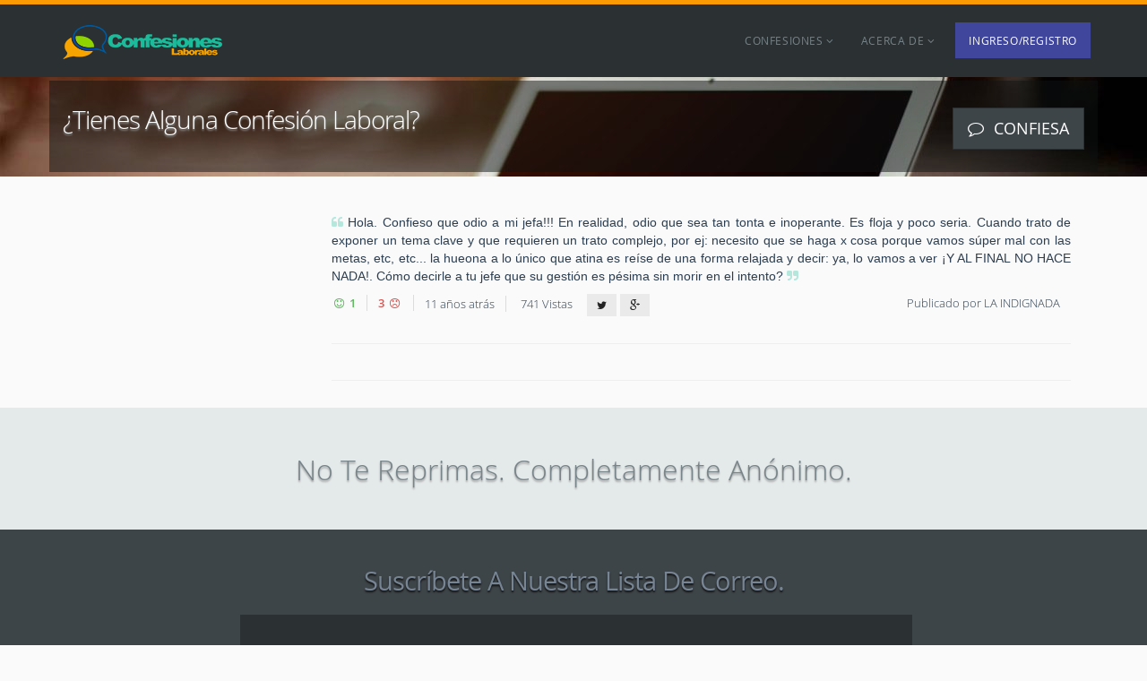

--- FILE ---
content_type: text/html; charset=UTF-8
request_url: https://www.confesioneslaborales.cl/page.php?page=view&confession=18
body_size: 5259
content:
<!DOCTYPE html>
<html lang='es'>
	<head>

<link rel="manifest" href="https://www.confesioneslaborales.cl/manifest.json" />
<script src="https://cdn.onesignal.com/sdks/OneSignalSDK.js" async=""></script>
<script>
  var OneSignal = window.OneSignal || [];
  OneSignal.push(function() {
    OneSignal.init({
      appId: "40a63ce6-a175-499b-a7b5-1f7d9523e092",
    });
  });
</script>
		<meta http-equiv="content-type" content="text/html; charset=UTF-8">
		<meta charset="utf-8">
		<meta http-equiv="X-UA-Compatible" content="IE=edge">
		<meta name="viewport" content="width=device-width, initial-scale=1.0">
		<title>Confesiones Laborales &middot; Confesiones anónimas</title>
		<meta name="description" content="Confesiones anónimas - Di en voz alta lo que has estado ocultando. Di toda la verdad y nada más que la verdad. Cuéntale tus secretos a completos extraños sin ningún temor. ¡Vamos, atrévete!">
		<meta name="keywords" content="Confesiones, Confesiones anónimas, Confiesa, Confesiones Laborales">
	
		<!-- ########## -->
		<meta property="fb:app_id" content="172227146647244" />
				<meta property="og:url" content="https://www.confesioneslaborales.cl/page.php?page=view&confession=18" />
		<meta property="og:title" content="Confesiones Laborales" />
		<meta property="og:type" content="website" />
		<meta property="og:description" content="Confesiones anonimas" /> 
		<meta property="og:image" content="https://www.confesioneslaborales.cl/1x1.jpg" />
		<!-- ########## -->

		<link rel="stylesheet" type="text/css" href="/css/fonts.css">
		<link rel="stylesheet" type="text/css" href="/css/bootstrap-min.css">
		<link rel="stylesheet" type="text/css" href="/css/datatables.css">
		<link rel="stylesheet" type="text/css" href="/css/custom.css">
				<link rel="stylesheet" type="text/css" href="/css/fessup.css">
		<link rel="stylesheet" type="text/css" href="/css/font-awesome.css" />

		<!-- custom --> 
		<style>
			@media (max-width: 768px) {
				.navbar-brand {
					padding: 5px 0 0 0;
				}
			}
		</style>
		<!-- end --> 

		<!--[if lt IE 9]>
			<script src="js/html5shiv.js"></script>
			<script src="js/respond.min.js"></script>
		<![endif]-->
                <script>
  (function(i,s,o,g,r,a,m){i['GoogleAnalyticsObject']=r;i[r]=i[r]||function(){
  (i[r].q=i[r].q||[]).push(arguments)},i[r].l=1*new Date();a=s.createElement(o),
  m=s.getElementsByTagName(o)[0];a.async=1;a.src=g;m.parentNode.insertBefore(a,m)
  })(window,document,'script','https://www.google-analytics.com/analytics.js','ga');

  ga('create', 'UA-59694888-1', 'auto');
  ga('send', 'pageview');

</script>	</head>
	
	<body>
        <div id="fb-root"></div>
	    <script>(function(d, s, id) {
	        var js, fjs = d.getElementsByTagName(s)[0];
	        if (d.getElementById(id)) return;
	        js = d.createElement(s); js.id = id;
	        js.src = "//connect.facebook.net/es_LA/sdk.js#xfbml=1&version=v2.9&appId=172227146647244";
	        fjs.parentNode.insertBefore(js, fjs);
	       }(document, 'script', 'facebook-jssdk'));</script>

	<div id="fullscreen">
		<a href="#" class="close-overlay"><i class="fa fa-times"></i></a>
		<div class="form-wrap">
			<div class="signin-form">
				<h1>Confesiones Laborales Iniciar sesión</h1>
				<form action="" method="post">
					<div class="form-group">
						<label for="userEmail">Dirección de correo</label>
						<input type="email" class="form-control" required="" name="userEmail" value="" />
					</div>
					<div class="form-group">
						<label for="password">Contraseña</label>
						<small class="pull-right"><a href="#" class="password-btn"><i class="fa fa-lock"></i> ¿Olvidaste tu contraseña?</a></small>
						<input type="password" class="form-control" required="" name="password" value="" />
					</div>
					<p class="text-center">
						<button type="input" name="submit" value="signIn" class="btn btn-success btn-lg btn-icon"><i class="fa fa-sign-in"></i> Ingresar</button>
													<button type="button" class="btn btn-info btn-lg btn-icon signup-btn"><i class="fa fa-unlock-alt"></i> Crear nueva cuenta</button>
											</p>
				</form>
			</div>
							<div class="signup-form">
					<h1>Crea una nueva cuenta</h1>
					<form action="" method="post">
						<div class="form-group">
							<label for="userEmail">Dirección de correo</label>
							<input type="text" class="form-control" required="" name="userEmail" value="" />
							<span class="help-block">Dirección de correo electrónico válida(recuerda que también se utilizará para el inicio de sesión).</span>
						</div>
						<div class="row">
							<div class="col-md-6">
								<div class="form-group">
									<label for="password">Contraseña</label>
									<input type="text" class="form-control" required="" name="password" value="" />
									<span class="help-block">Elige una contraseña para tu cuenta.</span>
								</div>
							</div>
							<div class="col-md-6">
								<div class="form-group">
									<label for="passwordr">Repite la contraseña</label>
									<input type="text" class="form-control" required="" name="passwordr" value="" />
									<span class="help-block">Escribe la contraseña nuevamente.</span>
								</div>
							</div>
						</div>
						<div class="row mb-10">
							<div class="col-md-3">
								<p class="text-right mt-15"><img src="includes/captcha.php" id="captcha" data-toggle="tooltip" data-placement="top" title="Código Captcha" /></p>
							</div>
							<div class="col-md-9">
								<label for="captchaanswer">Código Captcha</label>
								<input type="text" class="form-control" required="" maxlength="6" name="captchaanswer" value="" />
							</div>
						</div>
						<p class="text-center">
							<input type="hidden" name="noAnswer" />
							<button type="input" name="submit" value="signUp" class="btn btn-success btn-lg btn-icon"><i class="fa fa-check-square-o"></i> Crear cuenta</button>
							<button type="button" class="btn btn-info btn-lg btn-icon-alt signin-btn">¿Tienes cuenta? Ingresa <i class="fa fa-long-arrow-right"></i></button>
							<button type="button" class="btn btn-primary btn-lg why-btn"><i class="fa fa-question-circle"></i></button>
						</p>
					</form>
				</div>
						
			<div class="password-form">
				<h1 class="head1">Reestablecer contraseña</h1>
				<form action="" method="post">
					<div class="form-group">
						<label for="emailAddy">Dirección de correo</label>
						<input type="email" class="form-control" required="" name="emailAddy" value="" />
						<span class="help-block">La dirección de correo electrónico está asociada a tu cuenta.</span>
					</div>
					<p class="text-center">
						<button type="input" name="submit" value="resetPass" class="btn btn-success btn-lg btn-icon"><i class="fa fa-check-square-o"></i> Reestablecer contraseña</button>
						<button type="button" class="btn btn-info btn-lg btn-icon-alt signin-btn">¿Todo listo? Registrate <i class="fa fa-long-arrow-right"></i></button>
					</p>
				</form>
			</div>
			
							<div class="whyDiv">
					<h1 class="head1">¿Por qué registarse?</h1>
					<div class="blockquote-box blockquote-info clearfix">
						<div class="square pull-left">
							<span class="fa fa-edit faIcon-lg"></span>
						</div>
						<h4>Full Confession Control</h4>
						<p>Actualizar / eliminar o editar tus confesiones.</p>
					</div>
					<div class="blockquote-box blockquote-primary clearfix">
						<div class="square pull-left">
							<span class="fa fa-envelope-o faIcon-lg"></span>
						</div>
						<h4>Notificaciones</h4>
						<p>Suscríbase para recibir notificaciones por email con las respuestas a tus confesiones.</p>
					</div>
					<div class="blockquote-box blockquote-success clearfix">
						<div class="square pull-left">
							<span class="fa fa-money faIcon-lg"></span>
						</div>
						<h4>Publicidad</h4>
						<p>¿Quieres publicitarte con nosotros? Comienza creando una cuenta.</p>
					</div>
					<p class="text-center mt-20">
						<button type="button" class="btn btn-primary btn-lg btn-icon-alt signup-btn">¡Suena estupendo! Regístrame <i class="fa fa-long-arrow-right"></i></button>
						<button type="button" class="btn btn-warning btn-lg btn-icon signin-btn"><i class="fa fa-times-circle-o"></i> Cancelar</button>
					</p>
				</div>
					</div>
	</div>

	
	<div class="navbar navbar-inverse navbar-fixed-top">
		<div class="container">
			<div class="row">
				<div class="col-md-12">
					<div class="navbar-header">
						<button type="button" class="navbar-toggle" data-toggle="collapse" data-target=".navbar-collapse">
							<span class="sr-only">Toggle navigation</span>
							<span class="icon-bar"></span>
							<span class="icon-bar"></span>
							<span class="icon-bar"></span>
						</button>
						<a class="navbar-brand" href="/"><img src="/images/logo.png" alt="Confesiones Laborales"></a>
					</div>

					<div class="navbar-collapse collapse">
						<ul class="nav navbar-nav navbar-right">
							<li class="dropdown">
								<a href="#" class="dropdown-toggle" data-toggle="dropdown">Confesiones <i class="fa fa-angle-down"></i></a>
								<ul class="dropdown-menu">
									<li><a href="index.php?view=newest">Más nuevas</a></li>
									<li><a href="index.php?view=oldest">Más antiguas</a></li>
									<li><a href="index.php?view=popular">Más populares</a></li>
									<li><a href="index.php?view=most-likes">Con Más positivos</a></li>
									<li><a href="index.php?view=most-dislikes">Con Más negativos</a></li>
									<li><a href="index.php?view=random">Al azar</a></li>
								</ul>
							</li>
							<li class="dropdown">
								<a href="#" class="dropdown-toggle" data-toggle="dropdown">Acerca de <i class="fa fa-angle-down"></i></a>
								<ul class="dropdown-menu">
									<li><a href="page.php?page=about">Acerca de nosotros</a></li>
									<li><a href="page.php?page=rules">Normas de uso</a></li>
								</ul>
							</li>
																	<li class="sign-up signinup"><a href="#"><span class="white"> Ingreso/Registro</span></a></li>
															</ul>
					</div>
				</div>
			</div>
		</div>
	</div>
	
	<div class="modal fade" id="signOut" tabindex="-1" role="dialog" aria-labelledby="signOutLabel" aria-hidden="true">
		<div class="modal-dialog">
			<div class="modal-content">
				<div class="modal-body">
					<p class="lead">¿Estás seguro/a que quieres cerrar la sesión?</p>
				</div>
				<div class="modal-footer">
					<a href="index.php?action=logout" class="btn btn-success btn-icon-alt">Cerrar sesión <i class="fa fa-sign-out"></i></a>
					<button type="button" class="btn btn-default btn-icon" data-dismiss="modal"><i class="fa fa-times-circle"></i> Cancelar</button>
				</div>
			</div>
		</div>
	</div>

	<section id="page-title">
		<div class="container">
			<div class="row">
				<div class="col-md-12 title togglePanel">
					<div class="row">
						<div class="col-md-10">
							<h2>¿Tienes alguna confesión laboral? </h2>
						</div>
						<div class="col-md-2">
							<div class="panel-toggle">
								<a href="#" class="btn btn-confess btn-icon pull-right" id="confessToggle" data-perform="panel-collapse"><i class="fa fa-comment-o"></i> Confiesa</a>
							</div>
						</div>
					</div>

					<div class="panel-wrapper collapse">
						<div class="panel-body fessup-form">
														<form action="" method="post" enctype="multipart/form-data" class="confessForm">
								<div class="form_row">
									<textarea class="phslidedown" name="confessText" required="" rows="6" placeholder="[Escribe aquí tu confesión]"></textarea>
								</div>
								<div class="row mt-10">
									<div class="col-md-4">
										<input class="phslidedown" type="text" name="firstName" placeholder="Nombre" value="" />
									</div>
									<div class="col-md-4">
																			</div>
									<div class="col-md-4">
										<div class="row">
											<div class="col-md-4">
												<img src="includes/captcha.php" id="captcha" data-toggle="tooltip" data-placement="left" title="Código Captcha" />
											</div>
											<div class="col-md-8">
												<input class="phslidedown" name="answer" type="text" required="" maxlength="6" placeholder="Código Captcha" />
											</div>
										</div>
									</div>
								</div>
								<p>El nombre es opcional o puedes poner un seudónimo si lo deseas.<br />																 </p>
								<input type="hidden" name="hole" id="hole" />
								<button type="input" name="submit" value="confess" class="btn btn-inverse btn-lg btn-icon mt-10"><i class="fa fa-check-square-o"></i> Enviar</button>
							</form>
						</div>
					</div>
				</div>
			</div>
		</div>
	</section>
   <section id="main-container">
   <div class="col-md-12 text-center">                        
  
                    <!--  <script async src="//pagead2.googlesyndication.com/pagead/js/adsbygoogle.js"></script> -->
                                <!-- confesiones_top -->
                    <!---            <ins class="adsbygoogle"
                                     style="display:block"
                                     data-ad-client="ca-pub-0723528803036913"
                                     data-ad-slot="1016230844"
                                     data-ad-format="auto"></ins>
                                <script>
                                (adsbygoogle = window.adsbygoogle || []).push({});
                                </script>
                     -->
   </div>


		<div class="container">
                  <div class="col-md-3">
                   <div style="text-align:center;margin-bottom: 20px;">
                      <div class="fb-like" data-href="https://facebook.com/confesioneslaborales" data-layout="box_count" data-action="like" data-show-faces="true" data-share="true"></div>
                   </div>
                  </div>

		  <div class="col-md-9">
						<div class="confessbox">
				<div class="confession" id="facebookComments">
										<p>
						<i class="fa fa-quote-left"></i>
						Hola. Confieso que odio a mi jefa!!! En realidad, odio que sea tan tonta e inoperante. Es floja y poco seria. Cuando trato de exponer un tema clave y que requieren un trato complejo, por ej: necesito que se haga x cosa porque vamos s&uacute;per mal con las metas, etc, etc... la hueona a lo &uacute;nico que atina es re&iacute;se de una forma relajada y decir: ya, lo vamos a ver &iexcl;Y AL FINAL NO HACE NADA!. C&oacute;mo decirle a tu jefe que su gesti&oacute;n es p&eacute;sima sin morir en el intento?						<i class="fa fa-quote-right"></i>
					</p>
					<input type="hidden" id="confessId" name="confessId_0" value="18" />
					<div class="confession-footer">
						<div class="likes">
							<span class="label label-confess first liked">
								<a href="" id="likeIt18" class="likeIt_0 text-success">
									<i class="fa fa-smile-o"></i> <span id="likesVal_0">1</span>
								</a>
							</span>
						</div>
						<div class="dislikes">
							<span class="label label-confess disliked">
								<a href="" id="dislikeIt18" class="dislike_0 text-danger">
									<span id="dislikesVal_0">3</span> <i class="fa fa-frown-o"></i>
								</a>
							</span>
						</div>
						<span class="label label-confess">11 años atrás</span>
						<span class="label label-confess last">741 Vistas</span>
						<a href="https://twitter.com/intent/tweet?text=Confesiones Laborales%20Confession:%20Hola. Confieso que odio a mi jefa!!! En realidad, odio que sea &amp;hellip;%20&url=https://www.confesioneslaborales.cl/page.php?page=view&confession=18" class="btn btn-tw btn-sm" target="_blank" data-toggle="tooltip" data-placement="top" title="Compartir en twitter">
							<i class="fa fa-twitter"></i>
						</a>
						<a href="https://plus.google.com/share?url=https://www.confesioneslaborales.cl/" class="btn btn-gp btn-sm" target="_blank" data-toggle="tooltip" data-placement="top" title="Compartir en Google+">
							<i class="fa fa-google-plus"></i>
						</a>
						<span class="label label-confess last hasVoted text-danger"><strong>Sólo puedes votar una vez.</strong></span>
						<div class="comments">
															<span class="label label-confess last">Publicado por LA INDIGNADA</span>
													</div>
					</div>
					<div class="clearfix"></div>
				</div>
			</div>

				<hr />
                <div class="fb-comments" id="facebookComments2" data-href="https://www.confesioneslaborales.cl/page.php?page=view&confession=18" data-width="100%" data-numposts="8"></div>

			<hr />

			

		</div>
           </div>
	</section>
<section id="message">
   <div class="col-md-12 text-center">                          
                        <!--    <script async src="//pagead2.googlesyndication.com/pagead/js/adsbygoogle.js"></script> -->
                                <!-- confesiones_top -->
                        <!--    <ins class="adsbygoogle"
                                     style="display:block"
                                     data-ad-client="ca-pub-0723528803036913"
                                     data-ad-slot="1016230844"
                                     data-ad-format="auto"></ins>
                                <script>
                                (adsbygoogle = window.adsbygoogle || []).push({});
                                </script>
                         -->
   </div>


		<div class="container">
			<div class="row">
				<div class="col-md-10 col-md-offset-1 text-center">
					<h4 class="gray">No te reprimas. Completamente anónimo.</h4>
				</div>
			</div>
		</div>
	</section>

	<section id="bottom">
		<div class="container">
			<div class="row">
				<div class="col-md-2 text-center">
									</div>
				<div class="col-md-8 text-center">
					<form action="" method="post" class="subscribeForm">
						<h3>Suscríbete a nuestra lista de correo.</h3>
						<div class="input_group">
							<input class="form-control subscribe" style="max-width: 100%; min-width: 100%;" type="email" name="subscribeEmail" required="" value="" />
							<input type="hidden" name="noName" />
							<button type="input" name="submit" value="subscribe" class="secondary_button btn btn-inverse btn-lg btn-icon"><i class="fa fa-edit"></i> Suscribir</button>
						</div>
						<p>Ingresa tu email y te mandaremos las últimas confesiones<br />Nosotros valoramos tu privacidad, nunca compartiremos tu correo con nadie.</p>
					</form>
				</div>
				<div class="col-md-2 text-center">
									</div>
			</div>
		</div>
	</section>

	<section id="footer">
		<div class="container">
			<div class="row">
				<div class="col-md-12 text-center">
					<p>&copy; Copyright 2026 Confesiones Laborales.  Creado por <a href="http://chiletrabajos.cl">Chiletrabajos</a></p>
				</div>
			</div>
		</div>
	</section>


	<script type="text/javascript" src="js/jquery.js"></script>
	<script type="text/javascript" src="js/bootstrap.min.js"></script>
	<script type="text/javascript" src="js/datatables.js"></script>
		<script type="text/javascript" src="js/custom.js"></script>
		</body>
</html>


--- FILE ---
content_type: text/css
request_url: https://www.confesioneslaborales.cl/css/datatables.css
body_size: 1848
content:
.label.tableShow {
    font-weight: 300;
    margin-bottom: 0;
}

table.dataTable {
	width: 100%;
	margin: 0 auto;
	clear: both;
	font-weight: 300;
	border-collapse: separate;
	border-spacing: 0;
}

table.dataTable thead th, table.dataTable tfoot th { font-weight: 400; }
	table.dataTable thead th:last-of-type, table.dataTable tfoot th:last-of-type { text-align: right; }

table.dataTable thead th, table.dataTable thead td {
	padding: 10px 18px;
	border-bottom: 1px solid #cccccc;
}

table.dataTable thead th:active, table.dataTable thead td:active { outline: none; }

table.dataTable tfoot th, table.dataTable tfoot td {
	padding: 10px 18px 6px 18px;
	border-top: 1px solid #cccccc;
}

table.dataTable thead .sorting_asc, table.dataTable thead .sorting_desc, table.dataTable thead .sorting {
	cursor: pointer;
	*cursor: hand;
}

table.dataTable thead .sorting { background: url("../images/sorts/sort_both.png") no-repeat center right; }
table.dataTable thead .sorting_asc { background: url("../images/sorts/sort_asc.png") no-repeat center right; }
table.dataTable thead .sorting_desc { background: url("../images/sorts/sort_desc.png") no-repeat center right; }
table.dataTable thead .sorting_asc_disabled { background: url("../images/sorts/sort_asc_disabled.png") no-repeat center right; }
table.dataTable thead .sorting_desc_disabled { background: url("../images/sorts/sort_desc_disabled.png") no-repeat center right; }
table.dataTable tbody tr { background-color: white; }
table.dataTable tbody tr.selected { background-color: #b0bed9; }

table.dataTable tbody th, table.dataTable tbody td { padding: 3px 2px; }
	table.dataTable tbody td:last-of-type { text-align: right; }
	table.dataTable tbody td .label {
		border-radius: 0;
		color: #ffffff;
		display: inline;
		font-size: 75%;
		font-weight: 400;
		line-height: 1;
		padding: 1px 6px 2px;
		text-align: center;
		vertical-align: baseline;
		white-space: nowrap;
	}
	table.dataTable tbody th, table.dataTable tbody td.textContent { min-width: 40%; }

table.dataTable.row-border tbody th, table.dataTable.row-border tbody td, table.dataTable.display tbody th, table.dataTable.display tbody td { border-top: 1px solid #dddddd; }

table.dataTable.row-border tbody tr:first-child th, table.dataTable.row-border tbody tr:first-child td,
table.dataTable.display tbody tr:first-child th, table.dataTable.display tbody tr:first-child td {
	border-top: none;
}

table.dataTable.cell-border tbody th, table.dataTable.cell-border tbody td {
	border-top: 1px solid #dddddd;
	border-right: 1px solid #dddddd;
}
table.dataTable.cell-border tbody tr th:first-child, table.dataTable.cell-border tbody tr td:first-child {
	border-left: 1px solid #dddddd;
}
table.dataTable.cell-border tbody tr:first-child th, table.dataTable.cell-border tbody tr:first-child td {
	border-top: none;
}

table.dataTable.stripe tbody tr.odd, table.dataTable.display tbody tr.odd { background-color: #f9f9f9; }
table.dataTable.stripe tbody tr.odd.selected, table.dataTable.display tbody tr.odd.selected { background-color: #abb9d3; }

table.dataTable.hover tbody tr:hover, table.dataTable.hover tbody tr.odd:hover,
table.dataTable.hover tbody tr.even:hover, table.dataTable.display tbody tr:hover,
table.dataTable.display tbody tr.odd:hover, table.dataTable.display tbody tr.even:hover {
	background-color: whitesmoke;
}

table.dataTable.hover tbody tr:hover.selected, table.dataTable.hover tbody tr.odd:hover.selected,
table.dataTable.hover tbody tr.even:hover.selected, table.dataTable.display tbody tr:hover.selected,
table.dataTable.display tbody tr.odd:hover.selected, table.dataTable.display tbody tr.even:hover.selected {
	background-color: #a9b7d1;
}

table.dataTable.no-footer { border-bottom: 1px solid #cccccc; }
table.dataTable.nowrap th, table.dataTable.nowrap td { white-space: nowrap; }
table.dataTable.compact thead th, table.dataTable.compact thead td { padding: 5px 9px; }
table.dataTable.compact tfoot th, table.dataTable.compact tfoot td { padding: 5px 9px 3px 9px; }
table.dataTable.compact tbody th, table.dataTable.compact tbody td { padding: 4px 5px; }
table.dataTable th.dt-left, table.dataTable td.dt-left { text-align: left; }
table.dataTable th.dt-center, table.dataTable td.dt-center, table.dataTable td.dataTables_empty { text-align: center; }
table.dataTable th.dt-right, table.dataTable td.dt-right { text-align: right; }
table.dataTable th.dt-justify, table.dataTable td.dt-justify { text-align: justify; }
table.dataTable th.dt-nowrap, table.dataTable td.dt-nowrap { white-space: nowrap; }

table.dataTable thead th.dt-head-left, table.dataTable thead td.dt-head-left,
table.dataTable tfoot th.dt-head-left, table.dataTable tfoot td.dt-head-left {
	text-align: left;
}

table.dataTable thead th.dt-head-center, table.dataTable thead td.dt-head-center,
table.dataTable tfoot th.dt-head-center, table.dataTable tfoot td.dt-head-center {
	text-align: center;
}

table.dataTable thead th.dt-head-right, table.dataTable thead td.dt-head-right,
table.dataTable tfoot th.dt-head-right, table.dataTable tfoot td.dt-head-right {
	text-align: right;
}

table.dataTable thead th.dt-head-justify, table.dataTable thead td.dt-head-justify,
table.dataTable tfoot th.dt-head-justify, table.dataTable tfoot td.dt-head-justify {
	text-align: justify;
}

table.dataTable thead th.dt-head-nowrap, table.dataTable thead td.dt-head-nowrap,
table.dataTable tfoot th.dt-head-nowrap, table.dataTable tfoot td.dt-head-nowrap {
	white-space: nowrap;
}

table.dataTable tbody th.dt-body-left, table.dataTable tbody td.dt-body-left { text-align: left; }
table.dataTable tbody th.dt-body-center, table.dataTable tbody td.dt-body-center { text-align: center; }
table.dataTable tbody th.dt-body-right, table.dataTable tbody td.dt-body-right { text-align: right; }
table.dataTable tbody th.dt-body-justify, table.dataTable tbody td.dt-body-justify { text-align: justify; }
table.dataTable tbody th.dt-body-nowrap, table.dataTable tbody td.dt-body-nowrap { white-space: nowrap; }

table.dataTable, table.dataTable th, table.dataTable td {
	-webkit-box-sizing: content-box;
	-moz-box-sizing: content-box;
	box-sizing: content-box;
}

.dataTables_wrapper {
	padding: 20px 0;
	position: relative;
	clear: both;
	*zoom: 1;
	zoom: 1;
}

.dataTables_wrapper .dataTables_length { float: left; }

.dataTables_wrapper .dataTables_filter {
	float: right;
	text-align: right;
}

.dataTables_wrapper .dataTables_filter input { margin-left: 0.5em; }

.dataTables_wrapper .dataTables_info {
	clear: both;
	float: left;
	padding-top: 0.755em;
}

/* ==========================================================================
   Pagination
   ========================================================================== */
.dataTables_wrapper .dataTables_paginate {
	float: right;
	text-align: right;
	padding-top: 0.5em;
}

.dataTables_wrapper .dataTables_paginate .paginate_button {
	box-sizing: border-box;
	display: inline-block;
	min-width: 1.5em;
	padding: 4px 8px;
	margin-left: 1px;
	text-align: center;
	text-decoration: none !important;
	cursor: pointer;
	*cursor: hand;
	color: #333333 !important;
	border: 1px solid transparent;
}

.dataTables_wrapper .dataTables_paginate .paginate_button.current {
	color: #333333 !important;
	border: 1px solid #cacaca;
	background-color: white;
}
.dataTables_wrapper .dataTables_paginate .paginate_button.current:hover {
	color: #222222 !important;
	border: 1px solid #cacaca;
	background-color: #f0f0f0;
}

.dataTables_wrapper .dataTables_paginate .paginate_button.disabled, .dataTables_wrapper .dataTables_paginate .paginate_button.disabled:hover, .dataTables_wrapper .dataTables_paginate .paginate_button.disabled:active {
	cursor: default;
	color: #666 !important;
	border: 1px solid transparent;
	background: transparent;
	box-shadow: none;
}

.dataTables_wrapper .dataTables_paginate .paginate_button:hover {
	color: white !important;
	border: 1px solid #111111;
	background-color: #585858;
}

.dataTables_wrapper .dataTables_paginate .paginate_button:active {
	outline: none;
	background-color: #2b2b2b;
}

.dataTables_wrapper .dataTables_processing {
	position: absolute;
	top: 50%;
	left: 50%;
	width: 100%;
	height: 40px;
	margin-left: -50%;
	margin-top: -25px;
	padding-top: 20px;
	text-align: center;
	font-size: 1.2em;
	background-color: white;
}

.dataTables_wrapper .dataTables_length, .dataTables_wrapper .dataTables_filter,
.dataTables_wrapper .dataTables_info, .dataTables_wrapper .dataTables_processing,
.dataTables_wrapper .dataTables_paginate {
	color: #333333;
	font-weight: 300;
}

.dataTables_wrapper .dataTables_scroll { clear: both; }

.dataTables_wrapper .dataTables_scroll div.dataTables_scrollBody {
	*margin-top: -1px;
	-webkit-overflow-scrolling: touch;
}

.dataTables_wrapper .dataTables_scroll div.dataTables_scrollBody th > div.dataTables_sizing,
.dataTables_wrapper .dataTables_scroll div.dataTables_scrollBody td > div.dataTables_sizing {
	height: 0;
	overflow: hidden;
	margin: 0 !important;
	padding: 0 !important;
}

.dataTables_wrapper.no-footer .dataTables_scrollBody { border-bottom: 1px solid #111111; }
.dataTables_wrapper.no-footer div.dataTables_scrollHead table, .dataTables_wrapper.no-footer div.dataTables_scrollBody table { border-bottom: none; }

.dataTables_wrapper:after {
	visibility: hidden;
	display: block;
	content: "";
	clear: both;
	height: 0;
}

@media screen and (max-width: 767px) {
	.dataTables_wrapper .dataTables_info, .dataTables_wrapper .dataTables_paginate {
		float: none;
		text-align: center;
	}
	.dataTables_wrapper .dataTables_paginate { margin-top: 0.5em; }
}

@media screen and (max-width: 640px) {
	.dataTables_wrapper .dataTables_length, .dataTables_wrapper .dataTables_filter {
		float: none;
		text-align: center;
	}
	.dataTables_wrapper .dataTables_filter { margin-top: 0.5em; }
}

--- FILE ---
content_type: text/css
request_url: https://www.confesioneslaborales.cl/css/custom.css
body_size: 4566
content:
/*
 * ============================================================================================================
 * Fess Up Anonymous Confessions
 * Release Date: September 2014
 * Author: http://codecanyon.net/user/Luminary
 * Author URI: http://jenniferperrin.com
 * ============================================================================================================
 */

/* ==========================================================================
   The Basics
   ========================================================================== */
body {
	background: #fafafa;
    font-family: 'Open Sans', sans-serif !important;
	color: #2c3e50;
}

h1, h2, h3, h4, h5, h6{
	font-family: 'Open Sans', sans-serif;
	color: #2c3e50;
}

p {
font-family: 'Helvetica Neue',Helvetica,Arial,sans-serif !important;
color: #2c3e50;
text-align: justify;
}

h1 {
	font-size: 40px;
	line-height: 40px;
	letter-spacing: -2px;
	font-weight: 300;
}

h2 {
	font-size: 28px;
	line-height: 28px;
	letter-spacing: -1px;
	font-weight: 300;
}

h3 {
	font-size: 29px;
	line-height: 35px;
	letter-spacing: -1px;
	font-weight: 300;
}

h4 {
	font-size: 32px;
	line-height: 35px;
	font-weight: 300;
}

h5 {
	font-size: 24px;
	line-height: 25px;
	letter-spacing: -1px;
	font-weight: 400;
	color: #18a689;
}

a {
	color: #787889;
	text-decoration: none;
	font-weight: 300;
}
	a:hover {
		color: #2c3e50;
		text-decoration: none;
		-webkit-transition: all 0.35s ease-in-out;
		   -moz-transition: all 0.35s ease-in-out;
				transition: all 0.35s ease-in-out;
	}
	
hr {
    border-width: 1px 0 0;
    margin-bottom: 10px;
    margin-top: 10px;
}

iframe {
	background: none;
	border: none;
}

.tableForm { display: inline-block; }

/* ==========================================================================
   Margins
   ========================================================================== */
.mt-0 { margin-top: 0 !important; }
.mt-5 { margin-top: 5px !important; }
.mt-10 { margin-top: 10px !important; }
.mt-15 { margin-top: 15px !important; }
.mt-20 { margin-top: 20px !important; }
.mt-30 { margin-top: 30px !important; }
.mt-40 { margin-top: 40px !important; }
.mt-50 { margin-top: 50px !important; }
.mt-60 { margin-top: 60px !important; }
.mt-70 { margin-top: 70px !important; }
.mt-80 { margin-top: 80px !important; }
.mt-90 { margin-top: 90px !important; }
.mt-100 { margin-top: 100px !important; }
.mb-0 { margin-bottom: 0 !important; }
.mb-10 { margin-bottom: 10px !important; }
.mb-15 { margin-bottom: 15px !important; }
.mb-20 { margin-bottom: 20px !important; }
.mb-30 { margin-bottom: 30px !important; }
.mb-40 { margin-bottom: 40px !important; }
.mb-50 { margin-bottom: 50px !important; }
.mb-60 { margin-bottom: 60px !important; }
.mb-70 { margin-bottom: 70px !important; }
.mb-80 { margin-bottom: 80px !important; }
.mb-90 { margin-bottom: 90px !important; }
.mb-100 { margin-bottom: 100px !important; }

/* ==========================================================================
   Colors
   ========================================================================== */
.gray { color: #778489 !important;; }
.green { color: #1bbc9b !important;; }
.white { color: #ffffff !important;; }
.text-fessup { color: #18a689 !important;; }
.text-primary { color: #428bca !important;; }
.text-info { color: #5bc0de !important;; }
.text-success { color: #5cb85c !important;; }
.text-warning { color: #f0ad4e !important;; }
.text-danger { color: #d9534f !important;; }

/* ==========================================================================
   Text Aligns
   ========================================================================== */
.text-left { text-align: left !important; }
.text-center { text-align: center !important; }
.text-right { text-align: right !important; }

/* ==========================================================================
   Navigation Styles
   ========================================================================== */
.navbar {
	background: #2b3033;
	background-repeat: repeat-x;
	border-color: #2b3033;
	border-top: 5px solid #FB9A02;
	filter:progid:DXImageTransform.Microsoft.gradient(startColorstr='#2b3033', endColorstr='#2b3033', GradientType=0);
}

.navbar .nav { margin: 20px 0px 20px 0px; }
.navbar-brand, .navbar-inverse .navbar-nav > li > a {
	color: #778489;
	font-family: 'Open Sans', sans-serif;
	text-shadow: 0 0px 0 rgba(0, 0, 0, 0.0);
	font-weight: normal;
	text-transform: uppercase;
	font-size: 12px;
	letter-spacing: .05em;
}
.navbar-nav > li > a {
    padding-left: 15px;
    padding-right: 15px;
}
.navbar-inverse .nav .active > a, .navbar-inverse .nav .active > a:hover, .navbar-inverse .nav .active > a:focus {
	background-color: transparent;
	color: #ffffff;
	box-shadow: none;
}
.navbar-brand { margin-top: 8px; }

.navbar-inverse .btn-navbar {
	background-color: transparent;
	background-image: none;
	background-repeat: repeat-x;
	border-color: rgba(0, 0, 0, 0.0) rgba(0, 0, 0, 0.0) rgba(0, 0, 0, 0.0);
	color: #ffffff;
	text-shadow: 0 0px 0 rgba(0, 0, 0, 0.0);
	box-shadow: none;
}
	.navbar-inverse .btn-navbar:hover, .navbar-inverse .btn-navbar:focus, .navbar-inverse .btn-navbar:active, .navbar-inverse .btn-navbar.active, .navbar-inverse .btn-navbar.disabled, .navbar-inverse .btn-navbar[disabled] {
		background-color: transparent;
		color: #ffffff;
	}
	.navbar-inverse .nav-collapse .nav > li > a:hover, .navbar-inverse .nav-collapse .nav > li > a:focus, .navbar-inverse .nav-collapse .dropdown-menu a:hover, .navbar-inverse .nav-collapse .dropdown-menu a:focus {
		background-color: transparent;
	}

.nav-collapse .nav > li > a, .nav-collapse .dropdown-menu a {
    border-radius: 0px;
    color: #778489;
    font-weight: normal;
    padding: 9px 15px;
}

.navbar-inverse .nav li.dropdown.open > .dropdown-toggle, .navbar-inverse .nav li.dropdown.active > .dropdown-toggle, .navbar-inverse .nav li.dropdown.open.active > .dropdown-toggle {
	background-color: transparent;
	color: #ffffff;
}

.navbar-nav > li > .dropdown-menu {
    border-top-left-radius: 0;
    border-top-right-radius: 0;
    margin-top: 30px;
}

.dropdown-menu {
	background-color: #26292B;
	border: 0px solid #ccc;
	border: 0px solid rgba(0, 0, 0, 0.2);
	*border-right-width: 0px;
	*border-bottom-width: 0px;
	-webkit-border-radius: 0px;
	   -moz-border-radius: 0px;
			border-radius: 0px;
}
	.dropdown-menu > li > a {
		color: #778489;
		font-weight: normal;
		padding-top: 7px;
		padding-bottom: 7px;
		text-transform: uppercase;
		font-family: 'Open Sans', sans-serif;
	}
		.dropdown-menu > li > a:hover, .dropdown-menu > li > a:focus, .dropdown-submenu:hover > a, .dropdown-submenu:focus > a {
			color: #1bbc9b;
			background-color: transparent;
			background-image: -moz-linear-gradient(top, #26292B, #26292B);
			background-image: -webkit-gradient(linear, 0 0, 0 100%, from(#26292B), to(#26292B));
			background-image: -webkit-linear-gradient(top, #26292B, #26292B);
			background-image: -o-linear-gradient(top, #26292B, #26292B);
			background-image: linear-gradient(to bottom, #26292B, #26292B);
			background-repeat: repeat-x;
			filter: progid:DXImageTransform.Microsoft.gradient(startColorstr='#26292B', endColorstr='#26292B', GradientType=0);
		}

.navbar .nav > li > .dropdown-menu:after, .navbar .nav > li > .dropdown-menu:before {
    border-bottom: 0px solid #ffffff;
    border-left: 0px solid transparent;
    border-right: 6px solid transparent;
    content: "";
    display: inline-block;
    left: 10px;
    position: absolute;
    top: 0px;
}
	.navbar-inverse .navbar-toggle { border-color: rgba(0, 0, 0, 0); }
	.navbar-inverse .navbar-toggle:hover, .navbar-inverse .navbar-toggle:focus { background-color: rgba(0, 0, 0, 0); }

li.sign-up {
	background: transparent;
	border: none;
	font-weight: 400;
	border-radius: 0px;
	box-shadow: none;
	color: #ffffff;
	text-decoration: none;
	text-shadow: none;
	padding: 0px 8px;
	text-transform: uppercase;
}
	li.sign-up a {
		background: #40469b repeat scroll 0 0;
		-webkit-transition: all 0.35s ease-in-out;
		   -moz-transition: all 0.35s ease-in-out;
				transition: all 0.35s ease-in-out;
	}
	li.sign-up a:hover {
		background: #18a689 repeat scroll 0 0 !important;
		color: #ffffff;
		text-decoration: none;
		-webkit-transition: all 0.35s ease-in-out;
		   -moz-transition: all 0.35s ease-in-out;
				transition: all 0.35s ease-in-out;
	}

/* ==========================================================================
   Header Styles
   ========================================================================== */
#header {
	background: #3e4549;
	padding-top: 70px;
	padding-bottom: 40px;
	height: 700px;
}

.togglePanel h2 {
	text-shadow: 0 2px 2px #868686;
	text-transform: capitalize;
}

/* ==========================================================================
   Content styles
   ========================================================================== */
#page-title {
/*	background: #1bbc9b;  */
        background: url("../images/work_background.jpg");
	padding-top: 90px;
}

.title {
/*	background: url("../images/arrow.png") no-repeat scroll left 25px bottom #1bbc9b; */
        background-color: rgba(15,19,18,0.5);
	padding-bottom: 25px;
        margin-bottom: 5px;
}
.title h2 {
	margin-top: 30px;
	color: #ffffff;
}

#main-container {
	background: #fafafa;
	padding-top: 20px;
}

#content {
	background: #ffffff;
	padding-top: 80px;
	padding-bottom: 80px;
}

/* ==========================================================================
   Grid
   ========================================================================== */
@media (max-width: 1000px) {
	.col-xs-1, .col-xs-2, .col-xs-3, .col-xs-4, .col-xs-5, .col-xs-6,
	.col-xs-7, .col-xs-8, .col-xs-9, .col-xs-10, .col-xs-11, .col-xs-12,
	.col-sm-1, .col-sm-2, .col-sm-3, .col-sm-4, .col-sm-5, .col-sm-6,
	.col-sm-7, .col-sm-8, .col-sm-9, .col-sm-10, .col-sm-11, .col-sm-12,
	.col-md-1, .col-md-2, .col-md-3, .col-md-4, .col-md-5, .col-md-6,
	.col-md-7, .col-md-8, .col-md-9, .col-md-10, .col-md-11, .col-md-12,
	.col-lg-1, .col-lg-2, .col-lg-3, .col-lg-4, .col-lg-5, .col-lg-6,
	.col-lg-7, .col-lg-8, .col-lg-9, .col-lg-10, .col-lg-11, .col-lg-12 {
		clear: both;
	}
}

/* ==========================================================================
   Forms
   ========================================================================== */
.form-control {
	display: block;
	width: 100%;
	height: 36px;
	padding: 6px;
	font-size: 14px;
	line-height: 1.428571429;
	color: #555555;
	vertical-align: middle;
	background-color: #ffffff;
	border: 2px solid #dcdcdc;
	border-radius: 0;
	-webkit-box-shadow: none;
			box-shadow: none;
	-webkit-transition: none;
			transition: none;
	transition: border-color 0.5s ease-in-out;
}
.dataTables_filter input, .dataTables_length select {
	height: 28px;
	padding: 2px 4px;
	font-size: 14px;
	line-height: 1.428571429;
	color: #555555;
	vertical-align: middle;
	background-color: #ffffff;
	border: 2px solid #dcdcdc;
	border-radius: 0;
	-webkit-box-shadow: none;
			box-shadow: none;
	-webkit-transition: none;
			transition: none;
	transition: border-color 0.5s ease-in-out;
}
	.form-control:hover, .dataTables_filter input:hover, .dataTables_length select:hover {
	border-color: #f0f0f0;
	outline: 0;
	-webkit-box-shadow: none;
			box-shadow: none;
	-webkit-transition: none;
			transition: none;
	transition: border-color 0.5s ease-in-out;
	}
	.form-control:focus, .dataTables_filter input:focus, .dataTables_length select:focus {
	  border-color: #cccccc;
	  outline: 0;
	  -webkit-box-shadow: none;
			  box-shadow: none;
	  transition: border-color 0.5s ease-in-out;
	}

.form-group-modal { margin-bottom: 0; }
.form-group label sup { color: #d14442; }

.input-group-addon {
  font-size: 12px;
  font-weight: normal;
  line-height: 1;
  text-align: center;
  background-color: #fff;
  border: 2px solid #dcdcdc;
  border-radius: 0;
}
	.input-group-addon.input-sm {
	  padding: 5px 10px;
	  font-size: 12px;
	  border-radius: 0;
	}
	.input-group-addon.input-lg {
	  padding: 10px 16px;
	  font-size: 18px;
	  border-radius: 0;
	}
	.input-group-addon { vertical-align: none; }

.radio input[type="radio"], .radio-inline input[type="radio"],
.checkbox input[type="checkbox"], .checkbox-inline input[type="checkbox"] { margin-top: 7px; }

label {
    display: inline-block;
    font-weight: 300;
    margin-bottom: 5px;
	font-family: 'Open Sans', Arial, sans-serif;
	font-size: 15px;
}

.fieldIns {
    color: #999999;
    float: right;
    font-size: 13px;
    margin-right: 0.25em;
}

.help-block {
  display: block;
  margin-top: 5px;
  margin-bottom: 6px;
  color: #999999;
  font-size: 14px;
  font-weight: 300;
}

/* ==========================================================================
   Buttons
   ========================================================================== */
.btn {
    border-radius: 0;
	-webkit-transition: all 0.35s ease-in-out;
		   -moz-transition: all 0.35s ease-in-out;
				transition: all 0.35s ease-in-out;
}

.btn-sm, .btn-group-sm > .btn {
    line-height: 1;
}

.btn-fessup {
    background-color: #1bbc9b;
    border-color: #18a689;
    color: #ffffff;
}
.btn-fessup:hover, .btn-fessup:focus, .btn-fessup:active, .btn-fessup.active, .open > .dropdown-toggle.btn-fessup {
    background-color: #18a689;
    border-color: #18a689;
    color: #ffffff;
}
.btn-fessup:active, .btn-fessup.active, .open > .dropdown-toggle.btn-fessup {
    background-image: none;
}

.btn-inverse {
    background-color: #3e4549;
    border-color: #2b3033;
    color: #ffffff;
}
.btn-inverse:hover, .btn-inverse:focus, .btn-inverse:active, .btn-inverse.active, .open > .dropdown-toggle.btn-inverse {
    background-color: #2b3033;
    border-color: #111111;
    color: #ffffff;
}
.btn-inverse:active, .btn-inverse.active, .open > .dropdown-toggle.btn-inverse {
    background-image: none;
}
.btn-inverse.disabled, .btn-inverse[disabled], fieldset[disabled] .btn-inverse, .btn-inverse.disabled:hover,
.btn-inverse[disabled]:hover, fieldset[disabled] .btn-inverse:hover, .btn-inverse.disabled:focus,
.btn-inverse[disabled]:focus, fieldset[disabled] .btn-inverse:focus, .btn-inverse.disabled:active,
.btn-inverse[disabled]:active, fieldset[disabled] .btn-inverse:active, .btn-inverse.disabled.active,
.btn-inverse.active[disabled], fieldset[disabled] .btn-inverse.active {
    background-color: #2b3033;
    border-color: #2b3033;
}
.btn-inverse .badge {
    background-color: #3e4549;
    color: #ffffff;
}

.btn-confess {
    background-color: #3e4549;
    border-color: #2b3033;
    color: #ffffff;
    margin-top: 30px;
	font-size: 18px;
	font-weight: 400;
    line-height: 1.4;
    padding: 10px 16px;
	text-transform: uppercase;
}
.btn-confess:hover, .btn-confess:focus, .btn-confess:active, .btn-confess.active, .open > .dropdown-toggle.btn-confess {
    background-color: #2b3033;
    border-color: #111111;
    color: #ffffff;
}

.btn-icon i { margin-right: 6px; }
.btn-icon-alt i { margin-left: 6px; }

.btn-xs, .btn-group-xs > .btn {
    border-radius: 0;
    font-size: 12px;
    line-height: 1;
    margin-top: 0.1em;
    padding: 0.2em 0.6em 0.3em;
}

/* ==========================================================================
   List Groups
   ========================================================================== */
.list-group {
    margin-bottom: 0;
    padding-left: 0;
}

.list-group-item {
    background-color: #fff;
    border: 1px solid #ddd;
    display: block;
    margin-bottom: -1px;
    padding: 10px 15px;
    position: relative;
}
	.list-group-item:first-child {
		border-top-left-radius: 0;
		border-top-right-radius: 0;
	}
	.list-group-item:last-child {
		border-bottom-left-radius: 0;
		border-bottom-right-radius: 0;
	}

.badge {
    background-color: #18a689;
    border-radius: 0;
}

/* ==========================================================================
   Modals
   ========================================================================== */
@media screen and (min-width: 768px) {
	.modal-dialog { width: 800px; }
}

.modal-content { border-radius: 0; }

h4.modal-title {
    border: 0;
    margin: 0;
	padding: 0;
	color: #535a6c;
	font-size: 20px;
	font-weight: 300;
}

.modal-header.primary { background: #428bca; }
	.modal-header.primary h4.modal-title { color: #ffffff; }

.modal-header.info { background: #5bc0de; }
	.modal-header.info h4.modal-title { color: #ffffff; }

.modal-header.success { background: #5cb85c; }
	.modal-header.success h4.modal-title { color: #ffffff; }

.modal-header.warning { background: #f0ad4e; }
	.modal-header.warning h4.modal-title { color: #ffffff; }

.modal-header.danger { background: #d9534f; }
	.modal-header.danger h4.modal-title { color: #ffffff; }

.modal-header.inverse { background: #2c3e50; }
	.modal-header.inverse h4.modal-title { color: #ffffff; }

.modal-header.feesup { background: #18a689; }
	.modal-header.feesup h4.modal-title { color: #ffffff; }

.modal-body small a { font-weight: 300; color: #18a689; }
	.modal-body small a:hover { color: #444444; }
	.modal-body small a i { margin-right: 4px; }

/* ==========================================================================
   Labels
   ========================================================================== */
.label {
    border-radius: 0;
    color: #fff;
    display: inline;
    font-size: 10px;
    font-weight: 300;
    line-height: 1;
    padding: 0.2em 0.6em 0.3em;
    text-align: center;
    vertical-align: baseline;
    white-space: nowrap;
}

button.label {
    border-radius: 0;
	border: 0;
    color: #fff;
    display: inline;
    font-size: 10px;
    font-weight: 300;
    line-height: 1;
    padding: 0.3em 0.6em 0.4em !important;
    text-align: center;
    vertical-align: baseline;
    white-space: nowrap;
}

.label-feesup { background-color: #18a689; }
	.label-feesup[href]:hover, .label-feesup[href]:focus { background-color: #149477; }

.label-male { background-color: #4274f4; }
	.label-male[href]:hover, .label-male[href]:focus { background-color: #3465e2; }

.label-female { background-color: #f027ab; }
	.label-female[href]:hover, .label-female[href]:focus { background-color: #e01f9e; }
	
/* ==========================================
	Horizontal Nav Tabs
  ========================================== */
.nav-tabs { border-bottom: 0; }

.nav-tabs > li { float:left; }
	.nav-tabs > li > a {
		margin-right: 2px;
		line-height: 1.42857143;
		border: 1px solid #dcdcdc;
		border-radius: 0;
		font-weight: 400;
		background: #efefef;
		color: #2c3e50;
	}
		.nav-tabs > li > a i { margin-right: 4px; }
		.nav-tabs > li > a:hover {
			border-color: #dcdcdc;
			background: #f0f0f0;
		}
		.nav-tabs > li > a.last-tab { margin-right: 0; }
		.nav-tabs > li.active > a, .nav-tabs > li.active > a:hover, .nav-tabs > li.active > a:focus {
			color: #555555;
			font-weight: 400;
			background-color: #ffffff;
			border-bottom: 1px solid #dcdcdc;
			cursor: default;
		}

.tab-content > .tab-pane {
    padding: 10px 0;
    border: 0;
	box-shadow: none;
}
	.tab-content > .tab-pane h4, .tab-content > .tab-pane h5, .tab-content > .tab-pane h6 { margin-top: 0; }

/* ==========================================
	Tooltips
   ========================================== */
.tooltip-inner {
	max-width: 400px;
	padding: 4px 8px;
	color: #ffffff;
	text-align: center;
	text-decoration: none;
	background-color: #333333;
	border-radius: 0;
	font-size: 14px;
	text-transform: none !important;
}
.tooltip-arrow {
	position: absolute;
	width: 0;
	height: 0;
	border-color: transparent;
	border-style: solid;
}
	.tooltip.top .tooltip-arrow { border-top-color: #333333; }
	.tooltip.top-left .tooltip-arrow { border-top-color: #333333; }
	.tooltip.top-right .tooltip-arrow { border-top-color: #333333; }
	.tooltip.right .tooltip-arrow { border-right-color: #333333; }
	.tooltip.left .tooltip-arrow { border-left-color: #333333; }
	.tooltip.bottom .tooltip-arrow { border-bottom-color: #333333; }
	.tooltip.bottom-left .tooltip-arrow { border-bottom-color: #333333; }
	.tooltip.bottom-right .tooltip-arrow { border-bottom-color: #333333; }

/* ==========================================
	Popovers
   ========================================== */
.popover {
    color: #ffffff;
    font-size: 14px;
    font-weight: 300;
}
.popover {
    background-clip: padding-box;
    background-color: #3e4549;
    border: 2px solid #3e4549;
    border-radius: 0;
    box-shadow: 0 5px 10px rgba(0, 0, 0, 0.2);
    display: none;
    left: 0;
    max-width: 350px;
    padding: 1px;
    position: absolute;
    text-align: left;
    top: 0;
    white-space: normal;
    z-index: 1060;
}

.popover-icon {
	margin-left: 2px;
	font-size: 12px;
	color: #cccccc;
	cursor: help;
}

.popover.top > .arrow {
    border-bottom-width: 0;
    border-top-color: #3e4549;
    bottom: -11px;
    left: 50%;
    margin-left: -11px;
}
	.popover.top > .arrow:after {
		border-bottom-width: 0;
		border-top-color: #3e4549;
		bottom: 1px;
		content: " ";
		margin-left: -10px;
	}

.popover.right > .arrow {
    border-left-width: 0;
    border-right-color: #3e4549;
    left: -11px;
    margin-top: -11px;
    top: 50%;
}
	.popover.right > .arrow:after {
		border-left-width: 0;
		border-right-color: #3e4549;
		bottom: -10px;
		content: " ";
		left: 1px;
	}

.popover.bottom > .arrow {
    border-bottom-color: #3e4549;
    border-top-width: 0;
    left: 50%;
    margin-left: -11px;
    top: -11px;
}
	.popover.bottom > .arrow:after {
		border-bottom-color: #3e4549;
		border-top-width: 0;
		content: " ";
		margin-left: -10px;
		top: 1px;
	}

.popover.left > .arrow {
    border-left-color: #3e4549;
    border-right-width: 0;
    margin-top: -11px;
    right: -11px;
    top: 50%;
}
	.popover.left > .arrow:after {
		border-left-color: #3e4549;
		border-right-width: 0;
		bottom: -10px;
		content: " ";
		right: 1px;
	}

/* ==========================================================================
   Message styles
   ========================================================================== */
#message {
	background: #e4e9ea;
	margin-top: 20px;
	padding: 40px 0;
}
#message h4 {
  text-shadow: 0 2px 2px #a1a1a1;
  text-transform: capitalize;
}

/* ==========================================================================
   Bottom and Footer styles
   ========================================================================== */
#bottom {
	background: #3e4549;
	padding: 40px 0;
}

#footer {
	background: #2B3033;
	padding: 20px 0;
}
	#footer p {
		color: #778489;
		font-size: 14px;
	}
	#footer p a {
		color: #b5c3c8;
		font-weight: bold;
		text-decoration: none;
	}

/* ==========================================================================
   Mobile Styles
   ========================================================================== */
@media (max-width: 480px) {
	.navbar-fixed-top, .navbar-fixed-bottom, .navbar-static-top {
		margin-left: 0px;
		margin-right: 0px;
	}
	.navbar-brand {
		margin-top: 0px;
	}
	#header {
	  height: 580px;
	}
	#page-title {
	  padding-top: 40px;
	}
}

@media (min-width: 481px) and (max-width: 767px) {
	.navbar-fixed-top, .navbar-fixed-bottom, .navbar-static-top {
		margin-left: 0px;
		margin-right: 0px;
	}
	.navbar-brand {
		margin-top: 0px;
	}
	#header {
	  height: 630px;
	}
	#page-title {
	  padding-top: 40px;
	}
}

@media (min-width: 768px) and (max-width: 979px) {
	.navbar-fixed-top, .navbar-fixed-bottom, .navbar-static-top {
		margin-left: 0px;
		margin-right: 0px;
	}
	#header {
	  height: 630px;
	}

	#page-title {
	  padding-top: 40px;
	}
}

@media (min-width: 980px) and (max-width: 1200px) {

}

@media (min-width: 1700px) and (max-width: 2200px) {

}


--- FILE ---
content_type: text/css
request_url: https://www.confesioneslaborales.cl/css/fessup.css
body_size: 2691
content:
/*
 * ============================================================================================================
 * Fess Up Anonymous Confessions
 * Release Date: September 2014
 * Author: http://codecanyon.net/user/Luminary
 * Author URI: http://jenniferperrin.com
 * ============================================================================================================
 */

/* ==========================================================================
   Alert Notifications
   ========================================================================== */
.alertMsg {
    font-size: 16px;
    line-height: 1.5em;
    margin: 0 auto 20px;
    padding: 10px 20px;
    position: relative;
	max-width: 1600px;
	transition: background 0.5s ease 0s;
}
	.alertMsg i {
		font-size: 18px;
		margin-right: 10px;
	}

.alertMsg .alert-close {
    background: url([data-uri]) no-repeat scroll 0 0 transparent;
    display: block;
    height: 12px;
    opacity: 0.4;
    overflow: hidden;
    position: absolute;
    right: 10px;
    text-indent: -999px;
    top: 15px;
    width: 12px;
}
	.alertMsg .alert-close:hover { opacity: 1; }

.alertMsg.default {
    background-color: #f0f0f0;
    border: 1px #f0f0f0 solid;
    color: #2c3e50;
}
	.alertMsg.default:hover { background-color: #fcfcfc; border: 1px #fcfcfc solid; }
.alertMsg.primary {
    background-color: #428bca;
    border: 1px #428bca solid;
    color: #ffffff;
}
.alertMsg.info {
    background-color: #5bc0de;
    border: 1px #5bc0de solid;
    color: #ffffff;
}
.alertMsg.success {
    background-color: #5cb85c;
    border: 1px #5cb85c solid;
    color: #ffffff;
}
.alertMsg.warning {
    background-color: #f0ad4e;
    border: 1px #f0ad4e solid;
    color: #ffffff;
}
.alertMsg.danger {
    background-color: #d9534f;
    border: 1px #d9534f solid;
    color: #ffffff;
}
.alertMsg.inverse {
    background-color: #2c3e50;
    border: 1px #2c3e50 solid;
    color: #ffffff;
}

/* ==========================================================================
   Confession Form
   ========================================================================== */
.fessup-form { margin-top: 10px; padding: 15px 0; }
.fessup-form p { color: #f0f0f0; font-weight: 300; }

.confessForm p {
	color: #ffffff;
	padding-left: 5px;
	margin: 5px 0 0 0;
}
.confessForm .form-radio, .confessForm .form-checkbox {
	font-size: 15px;
	color: #ffffff;
}
	.confessForm .form-radio { margin-left: 5px; }

.confessForm .radio-inline, .confessForm .checkbox-inline {
	margin: 0 10px 0 0;
	padding: 5px 0 0;
}

.confessForm .radio-style, .confessForm .checkbox-style {
	border: 0;
	display: inline-block;
	height: 20px;
	width: 20px;
	margin-right: 5px;
	position: relative;
	vertical-align: top;
	background: #18a689;
}
	.confessForm .radio-style:after, .checkbox-style:after {
		background: #ffffff;
		content: '';
		left: 30%;
		top: 30%;
		bottom: 30%;
		right: 30%;
		position: absolute;
		opacity: 0;
	}
	.confessForm .radio-style, .radio-style:after { border-radius: 50%; }

.confessForm input[type="radio"]:checked ~ .radio-style:after, 
.confessForm input[type="checkbox"]:checked ~ .checkbox-style:after {
	opacity: 100;
}

.confessForm input, .confessForm textarea {
	width: 100%;
	border-radius: 0;
	padding: 10px;
	font-size: 15px;
/*	background: #18a689; */
        background: rgba(50,50,50,0.7);
	border: 0;
	box-shadow: none;
	color: #ffffff;
}

.confessForm input::-webkit-input-placeholder, .confessForm textarea::-webkit-input-placeholder { color: #ffffff; font-weight: 300; }
.confessForm input:-moz-placeholder, .confessForm textarea:-moz-placeholder { color: #ffffff; font-weight: 300; }
.confessForm input::-moz-placeholder, .confessForm textarea::-moz-placeholder { color: #ffffff; font-weight: 300; }
.confessForm input:-ms-input-placeholder, .confessForm textarea:-ms-input-placeholder { color: #ffffff; font-weight: 300; }

.confessForm #file-upload {
	position: absolute;
	left: -9999px;
}

.confessForm label[for="file-upload"] {
    padding: 11px 10px 12px;
	display: inline-block;
/*	background: #139b7d;*/
        background: rgba(50,50,50,0.7);
	color: #ffffff;
	cursor: pointer;
	font-weight: 300;
}
.confessForm label[for="file-upload"]:hover {
	background: #0f8b6f;
	color: #ffffff;
}

.confessForm #filename {
	padding: 10px;
	float: left;
	min-width: 225px;
	font-size: 15px;
	white-space: nowrap;
	overflow: hidden;
/*	background: #18a689; */
        background: rgba(50,50,50,0.7);
	border: 0;
	color: #ffffff;
	font-weight: 300;
}

/* ==========================================================================
   Subscription Form
   ========================================================================== */
.subscribeForm {

}
.subscribeForm h3 {
  font-weight: normal;
  font-family: 'Open Sans', sans-serif;
  color: #778494;
  text-shadow: 0 2px 2px #111;
  margin: 0 0 20px;
  text-transform: capitalize;
}
.subscribeForm p {
	margin-top: 10px;
	color: #778494;
}

.input_group {
	margin: 0 auto;
}
	.input_group:before, .input_group:after {
	  content: " ";
	  display: table;
	}
	.input_group:after {
	  clear: both;
	}

.input_group button, .input_group input {
  display: inline-block;
  margin: 0;
  margin-right: -1px;
  border-radius: 0;
}

.subscribeForm .subscribe {
    background: none repeat scroll 0 0 #2b3033;
    border: 0 none;
    border-radius: 0;
    box-shadow: none;
    color: #ffffff;
    font-size: 18px;
    margin-right: -5px;
    padding: 7px 10px 13px;
	min-width: 400px;
}

.subscribeForm input::-webkit-input-placeholder { color: #ffffff; font-weight: 300; }
.subscribeForm input:-moz-placeholder { color: #ffffff; font-weight: 300; }
.subscribeForm input::-moz-placeholder { color: #ffffff; font-weight: 300; }
.subscribeForm input:-ms-input-placeholder { color: #ffffff; font-weight: 300; }

/* ==========================================================================
   Confessions/Comments
   ========================================================================== */
.confessbox, .commentbox {  }
.confession, .comment {
    border-bottom: 1px solid #dcdcdc;
    font-size: 14px;
	font-weight: 300;
    padding: 20px 0;
}
	.confession:last-of-type, .comment:last-of-type { border-bottom: 0; }
	.confessbox .confession p i { color: #baebe1; color: rgba(27, 188, 155, 0.3); }
	.confessbox .confession p i.filtered { color: #dcdcdc; font-size: 16px; }
	.commentbox .comment p { font-size: 16px; }
	
.confession .likes, .confession .dislikes {
    float: left;
    text-align: center;
}
	.confession .likes .label a, .confession .dislikes .label a { font-weight: 700 !important; }

.confession .comments {
	float: right;
    text-align: center;
}

.label-confess {
    border-right: 1px solid #dcdcdc;
    color: #2c3e50;
    font-size: 13px;
    padding: 0 12px;
}
	.label-confess.first { padding-left: 0; }
	.label-confess.last { border-right: 0; }
	.label-confess i { margin: 0 3px; }
	.label-confess i.img { margin: 0 3px 0 0; }
	
.label-comments {
    color: #2c3e50;
	background: #e4e9ea;
    font-size: 13px;
    padding: 4px 12px;
}

.hasVoted, .confHide { display: none; }

.btn-comment {
    background-color: #eaeaea;
    border-color: #eaeaea;
    color: #2c3e50;
}
	.btn-comment:hover, .btn-comment:focus, .btn-comment:active, .btn-comment.active, .open > .dropdown-toggle.btn-comment {
		background-color: #dcdcdc;
		border-color: #dcdcdc;
		color: #222222;
	}
	
.btn-tw {
    background-color: #eaeaea;
    border-color: #eaeaea;
    color: #222222;
}
	.btn-tw:hover, .btn-tw:focus {
		background-color: #4099ff;
		border-color: #4099ff;
		color: #ffffff;
	}
.btn-gp {
    background-color: #eaeaea;
    border-color: #eaeaea;
    color: #222222;
}
	.btn-gp:hover, .btn-gp:focus {
		background-color: #d34836;
		border-color: #d34836;
		color: #ffffff;
	}
	
.adText {
    padding: 15px 0 0;
	margin-bottom: 10px;
	border-top: 1px solid #dcdcdc;
}
.adText h3 {
	font-weight:  300;
	font-size: 24px;
	color:  #666666;
	margin-top: 0;
	letter-spacing: .005em;
}
	.adText h3 a { color:  #666666; }
	.adText h3 i { color: #dcdcdc; }

.adText p {
	color: #888888;
	font-size: 18px;
	font-weight: 300;
}
	.adText p a { color: #888888; }

.adImg {
    padding: 0 0 30px;
}

.comment-form input {
	padding: 12px;
	height: 48px;
}
.comment-form p { color: #999999; font-weight: 300; }
i.filtered { color: #dcdcdc; font-size: 16px; }

/* ==========================================================================
   Log In/Sign Up Overlay
   ========================================================================== */
#fullscreen {
	display: none;
	position: fixed;
	top: 0;
	left: 0;
	width: 100%;
	height: 100%;
	background: #ffffff;
	z-index: 1000;
	padding-top: 60px;
	margin: 0;
}
#fullscreen i.fa-times {
	position: absolute;
	top: 140px;
	right: 20px;
	font-size: 28px;
	color: #18a689;
}
#fullscreen .form-wrap {
	margin: 90px auto;
	max-width: 600px;
}
#fullscreen .form-wrap h1 {
	font-family: 'Open Sans', Arial, sans-serif;
	color: #18a689;
	margin: 0 0 40px;
	text-align: center;
}
	#fullscreen .form-wrap h1.head1 { margin: 40px 0 20px; }

#fullscreen .signup-form, #fullscreen .password-form, #fullscreen .whyDiv { display: none; }

.faIcon-lg { font-size: 3em }
.blockquote-box { margin-bottom: 10px }
.blockquote-box .square {
    width: 100px;
    min-height: 50px;
    margin-right: 22px;
    text-align: center!important;
    background-color: #e6e6e6;
    padding: 20px 0;
}
.blockquote-box.blockquote-primary .square {
    background-color: #428bca;
    color: #ffffff;
}
.blockquote-box.blockquote-success .square {
    background-color: #5cb85c;
    color: #ffffff;
}
.blockquote-box.blockquote-info .square {
    background-color: #5bc0de;
    color: #ffffff;
}
.blockquote-box.blockquote-warning .square {
    background-color: #f0ad4e;
    color: #ffffff;
}
.blockquote-box.blockquote-danger .square {
    background-color: #d9534f;
    color: #ffffff;
}


--- FILE ---
content_type: application/javascript
request_url: https://www.confesioneslaborales.cl/js/custom.js
body_size: 1821
content:
// Fix for the following known Bootstrap bugs
// 		https://github.com/twbs/bootstrap/issues/10044
// 		https://github.com/twbs/bootstrap/issues/5566
// 		https://github.com/twbs/bootstrap/pull/7692
// 		https://github.com/twbs/bootstrap/issues/8423
// 		https://github.com/twbs/bootstrap/issues/7318
// 		https://github.com/twbs/bootstrap/issues/8423
if (navigator.userAgent.toLowerCase().indexOf('firefox') > -1) {
	document._oldGetElementById = document.getElementById;
	document.getElementById = function(id) {
		if(id === undefined || id === null || id === '') {
			return undefined;
		}
		return document._oldGetElementById(id);
	};
}

/**
 * Function to generate a Random Password
 **/
function generatePassword(limit) {
	limit = limit || 6;
	var password = '';
	// You can add or remove any characters you wish between the two single quote marks (')
	// Do NOT use singe quote marks in your characters list (')
	var chars = 'abcdefghijklmnopqrstuvwxyzABCDEFGHIJKLMNOPQRSTUVWXYZ0123456789!"£$&=^*#_-@+,.';
	var list = chars.split('');
	var len = list.length,
		i = 0;
	do {
		i++;
		var index = Math.floor(Math.random() * len);
		password += list[index];
	}
	while (i < limit);
	// Return the newly generated password
	return password;
}

$(document).ready(function() {

	/** ******************************
	 * Log In/Sign Up Overlay
	 ****************************** **/
	var full = $('#fullscreen');
	$(full).data('state','open');

	$('.signinup').click(function(e) {
		e.preventDefault();
		if ($(full).data('state') == 'open') {
			$(full).fadeIn(300);
			$(full).data('state','close');
		}
	});
	$('.signup-btn').click(function(e) {
		e.preventDefault();
		$('.signin-form, .whyDiv').fadeOut(300, function() {
			$(this).hide;
		});
		$('.signup-form').delay(300).fadeIn("slow", function() {
			$(this).show;
		});
	});
	$('.why-btn').click(function(e) {
		e.preventDefault();
		$('.signup-form').fadeOut(300, function() {
			$(this).hide;
		});
		$('.whyDiv').delay(300).fadeIn("slow", function() {
			$(this).show;
		});
	});
	$('.signin-btn').click(function(e) {
		e.preventDefault();
		$('.signup-form, .password-form, .whyDiv').fadeOut(300, function() {
			$(this).hide;
		});
		$('.signin-form').delay(300).fadeIn("slow", function() {
			$(this).show;
		});
	});
	$('.password-btn').click(function(e) {
		e.preventDefault();
		$('.signin-form').fadeOut(300, function() {
			$(this).hide;
		});
		$('.password-form').delay(300).fadeIn("slow", function() {
			$(this).show;
		});
	});
	
	$('.close-overlay').click(function(e) {
		e.preventDefault();
		if ($(full).data('state') == 'close') {
			$(full).fadeOut();
			$(full).data('state','open');
		}
	});
	
	/** ******************************************
	 * Confession Form Accordion Toggle
	 * [data-perform="panel-collapse"]
	 ****************************************** **/
	(function($, window, document){
		var panelSelector = '[data-perform="panel-collapse"]';

		$(panelSelector).each(function() {
			var $this = $(this),
			parent = $this.closest('.togglePanel'),
			wrapper = parent.find('.panel-wrapper'),
			collapseOpts = {toggle: false};

			if (!wrapper.length) {
				wrapper =
				parent.children('.panel-toggle').nextAll()
				.wrapAll('<div/>')
				.parent()
				.addClass('panel-wrapper');
				collapseOpts = {};
			}
			wrapper
			.collapse(collapseOpts)
			.on('hide.bs.collapse', function() {
				$('#confessToggle').html('<i class="fa fa-comment-o"></i> Confiesa');
			})
			.on('show.bs.collapse', function() {
				$('#confessToggle').html('<i class="fa fa-times"></i> Cancelar');
			});
		});
		$(document).on('click', panelSelector, function (e) {
			e.preventDefault();
			var parent = $(this).closest('.togglePanel');
			var wrapper = parent.find('.panel-wrapper');
			wrapper.collapse('toggle');
		});
	}(jQuery, window, document));
	
	/** ******************************
	 * Like/Dislike Votes
	 ****************************** **/
	$(".likes a").click(function(e) {
		e.preventDefault();
		var isLiked = '1';
		var confId = $(this).parent().parent().parent().parent().find('input').val();
		var updateLikes = $(this).find('span');
		var hasVoted = $(this).parent().parent().parent().find('.hasVoted');
		post_data = {'confId':confId, 'isLiked':isLiked};
		
		$.post('includes/process.php', post_data, function(likesTotal) {
			if (likesTotal > 0) {
				updateLikes.text(likesTotal);
			} else {
				hasVoted.show();
				hasVoted.delay(5000).fadeOut();
			}
		});
	});
	
	$(".dislikes a").click(function(e) {
		e.preventDefault();
		var isDisliked = '2';
		var confId = $(this).parent().parent().parent().parent().find('input').val();
		var updateDislikes = $(this).find('span');
		var hasVoted = $(this).parent().parent().parent().find('.hasVoted');
		post_data = {'confId':confId, 'isDisliked':isDisliked};
		
		$.post('includes/process.php', post_data, function(dislikesTotal) {
			if (dislikesTotal > 0) {
				updateDislikes.text(dislikesTotal);
			} else {
				hasVoted.show();
				hasVoted.delay(5000).fadeOut();
			}
		});
	});

	/** ******************************
	 * Custom Upload Input
	 ****************************** **/
	$('#file-upload').change(function() {
		var filepath = this.value;
		var m = filepath.match(/([^\/\\]+)$/);
		var filename = m[1];
		$('#filename').html(filename);
	});

	/** ******************************
	 * Alert Message Boxes
	 ****************************** **/
    $('.alertMsg .alert-close').each(function() {
        $(this).click(function(e) {
            e.preventDefault();
            $(this).parent().fadeOut("slow", function() {
                $(this).addClass('hidden');
            });
        });
    });

	/** ******************************
	* Activate Tool-tips
	****************************** **/
    $("[data-toggle='tooltip']").tooltip();

	/** ******************************
	* Activate Popovers
	****************************** **/
	$("[data-toggle='popover']").popover();

});


--- FILE ---
content_type: text/plain
request_url: https://www.google-analytics.com/j/collect?v=1&_v=j102&a=1487525921&t=pageview&_s=1&dl=https%3A%2F%2Fwww.confesioneslaborales.cl%2Fpage.php%3Fpage%3Dview%26confession%3D18&ul=en-us%40posix&dt=Confesiones%20Laborales%20%C2%B7%20Confesiones%20an%C3%B3nimas&sr=1280x720&vp=1280x720&_u=IEBAAEABAAAAACAAI~&jid=1158576502&gjid=1256090286&cid=1681013138.1768692322&tid=UA-59694888-1&_gid=743239592.1768692322&_r=1&_slc=1&z=1062241304
body_size: -454
content:
2,cG-NW8HPWS9DY